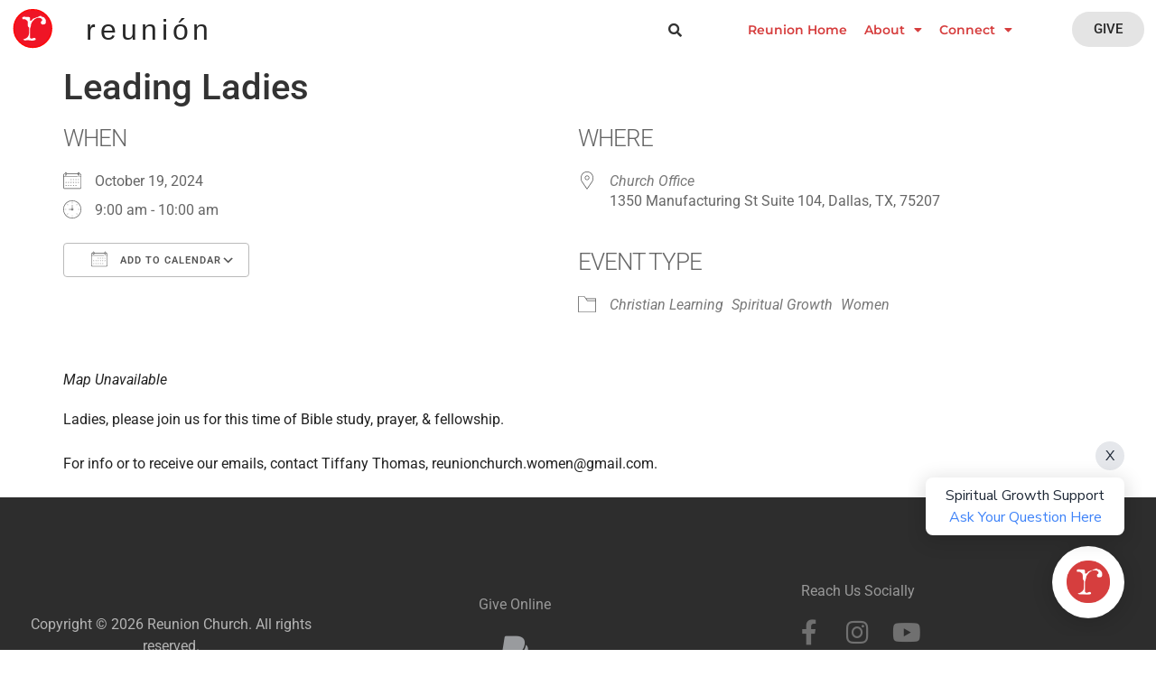

--- FILE ---
content_type: text/html; charset=utf-8
request_url: https://console.faithassistant.com/reunion-church/embedded.html?embedded=true&hidden=false&assistant_slug=reunion-church-assistant&language-code=en&width=1280&height=720
body_size: 2002
content:



<html data-theme="light">

<head>
  <meta charset="utf-8">
  <!--IE compatibility-->
  <meta http-equiv="X-UA-Compatible" content="IE=edge">
  <!--Mobile friendly-->
  <meta name="viewport" content="width=device-width, initial-scale=1">
  <link rel="stylesheet" href="/static/css/site-base-1ab57f68e51fe3927814.css">
  <link rel="stylesheet" href="/static/css/site-tailwind-8953cc2852e0baa185c4.css">
  <!-- Font Awesome Icons -->
  <link rel="stylesheet" href="https://cdnjs.cloudflare.com/ajax/libs/font-awesome/6.2.0/css/all.min.css" integrity="sha512-xh6O/CkQoPOWDdYTDqeRdPCVd1SpvCA9XXcUnZS2FmJNp1coAFzvtCN9BmamE+4aHK8yyUHUSCcJHgXloTyT2A==" crossorigin="anonymous" referrerpolicy="no-referrer" />
  <link rel="stylesheet" href="https://cdnjs.cloudflare.com/ajax/libs/font-awesome/6.2.0/css/v4-shims.min.css" integrity="sha512-ARfx5eajdcCAuWvuJrgUuJ6D25ON3KZRTCghNXXKeJldCQJ5bXS+6CvG2EhcFWITF95uwZydzpufSKvhmSpTxA==" crossorigin="anonymous" referrerpolicy="no-referrer" />
  <!-- Custom Google Font -->
  <link href="https://fonts.googleapis.com/css2?family=Nunito Sans&display=swap" rel="stylesheet">
  <!-- Applying the font dynamically -->
  <style>
    body,
    h1,
    h2,
    h3,
    p,
    span {
      font-family: 'Nunito Sans',
      sans-serif;
    }
  </style>
  
  <script src="/jsi18n/"></script>
  <script type="text/javascript">__cssFramework = 'tailwind';</script>
  <script src="https://cdnjs.cloudflare.com/ajax/libs/flowbite/2.3.0/flowbite.min.js"></script>
  
  
</head>

<body>
  <div id="embedded-root"></div>
  <script id="team" type="application/json">{"id": 161, "name": "Reunion Church", "slug": "reunion-church"}</script>
  <script id="server-url" type="application/json">"https://console.faithassistant.com"</script>
  <script id="user" type="application/json">{"user_id": "28f0a418-f0b1-43c0-8278-69eff6e14aeb"}</script>
  <script id="chatuser-token" type="application/json">"eyJhbGciOiJIUzI1NiIsInR5cCI6IkpXVCJ9.eyJjaGF0dXNlcl91dWlkIjoiMjhmMGE0MTgtZjBiMS00M2MwLTgyNzgtNjllZmY2ZTE0YWViIn0.TXQtN-8VG0oC_IKoJWEQOnkVqreIE1vvbKJldHdbyHc"</script>
  <script id="fast-sockets-ws-url" type="application/json">"wss://fastsockets.faithassistant.com"</script>
  <script id="default-message" type="application/json">""</script>
  <script id="language-code" type="application/json">"en"</script>
  <script id="embedded-config" type="application/json">{"id": 180, "created_at": "2024-06-21T15:05:39.313413Z", "updated_at": "2024-10-23T19:43:15.899952Z", "logo": "https://d18ri4f6fglzs7.cloudfront.net/media/chatbot-logos/reunion_logo.png", "greeting_text": "Spiritual Growth Support", "cta_text": "Ask Your Question Here", "header_title": "Faith Assistant", "header_title_url": "https://faithassistant.com", "brand_title": "Powered by Faith Assistant", "brand_title_url": "https://faithassistant.com", "initial_message": "Welcome to Reunion Church's AI Faith Assistant! Feel free to ask any questions about the Bible, Christian growth, service times, how to volunteer, or anything else you're curious about. We're here to help!", "font_type": "Nunito Sans", "disabled": false, "assistant_msg_bg_color": "#F1F1F1", "assistant_msg_font_color": "#272727", "user_msg_bg_color": "#425a66", "user_msg_font_color": "#FFFFFF", "msg_link_color": "#0000FF", "initial_quick_replies": {"type": "radio", "keepIt": true, "values": [{"title": "What time is the Sunday service?", "value": "What time is the Sunday service?"}, {"title": "Find a sermon clip on how to evangelize.", "value": "Find a sermon clip on how to evangelize."}, {"title": "What kind of things can I ask?", "value": "What kind of things can I ask?"}]}, "quick_reply_font_color": "#425a66", "quick_reply_border_color": "#425a66", "send_btn_bg_color": "#2563EB", "send_btn_font_color": "#FFFFFF", "has_been_modified_from_default": true, "has_been_served_from_third_party_origin": true, "audio_streaming": false, "team": 161, "assistant_configuration": 135}</script>
  <script id="embedded" type="application/json">"true"</script>
  <script id="assistant-configuration" type="application/json">{"id": 135, "name": "Reunion Church Assistant", "slug": "reunion-church-assistant", "default": true}</script>
  <script id="assistant-link-id" type="application/json">null</script>
  <script src="/static/js/embedded-c36b4aa97ecef9a10d91-bundle.js"></script>
  <script>
    const STATIC_FILES = {
      'logo': "/static/images/logo.png",      
    };
  </script>
</body>

</html>

--- FILE ---
content_type: text/css
request_url: https://reunionchurch.org/wp-content/uploads/elementor/css/post-90.css?ver=1769113512
body_size: 2078
content:
.elementor-90 .elementor-element.elementor-element-65eab318:not(.elementor-motion-effects-element-type-background), .elementor-90 .elementor-element.elementor-element-65eab318 > .elementor-motion-effects-container > .elementor-motion-effects-layer{background-color:#FFFFFF;}.elementor-90 .elementor-element.elementor-element-65eab318{border-style:solid;border-width:0px 0px 0px 0px;border-color:#E7E7E7;transition:background 0.3s, border 0.3s, border-radius 0.3s, box-shadow 0.3s;padding:0% 1% 0% 1%;}.elementor-90 .elementor-element.elementor-element-65eab318 > .elementor-background-overlay{transition:background 0.3s, border-radius 0.3s, opacity 0.3s;}.elementor-bc-flex-widget .elementor-90 .elementor-element.elementor-element-4358625.elementor-column .elementor-widget-wrap{align-items:center;}.elementor-90 .elementor-element.elementor-element-4358625.elementor-column.elementor-element[data-element_type="column"] > .elementor-widget-wrap.elementor-element-populated{align-content:center;align-items:center;}.elementor-90 .elementor-element.elementor-element-4358625 > .elementor-element-populated{padding:0px 0px 0px 0px;}.elementor-widget-image .widget-image-caption{color:var( --e-global-color-text );font-family:var( --e-global-typography-text-font-family ), Sans-serif;font-weight:var( --e-global-typography-text-font-weight );}.elementor-90 .elementor-element.elementor-element-8478b74{text-align:start;}.elementor-90 .elementor-element.elementor-element-8478b74 img{width:56%;}.elementor-bc-flex-widget .elementor-90 .elementor-element.elementor-element-3c1a411.elementor-column .elementor-widget-wrap{align-items:center;}.elementor-90 .elementor-element.elementor-element-3c1a411.elementor-column.elementor-element[data-element_type="column"] > .elementor-widget-wrap.elementor-element-populated{align-content:center;align-items:center;}.elementor-90 .elementor-element.elementor-element-3c1a411.elementor-column > .elementor-widget-wrap{justify-content:flex-start;}.elementor-90 .elementor-element.elementor-element-3c1a411 > .elementor-element-populated{padding:0px 0px 0px 0px;}.elementor-widget-heading .elementor-heading-title{font-family:var( --e-global-typography-primary-font-family ), Sans-serif;font-weight:var( --e-global-typography-primary-font-weight );color:var( --e-global-color-primary );}.elementor-90 .elementor-element.elementor-element-8f671a8.elementor-element{--flex-grow:0;--flex-shrink:0;}.elementor-90 .elementor-element.elementor-element-8f671a8 .elementor-heading-title{font-family:"Verdana", Sans-serif;font-weight:200;letter-spacing:4.7px;-webkit-text-stroke-color:#000;stroke:#000;color:#272727;}.elementor-bc-flex-widget .elementor-90 .elementor-element.elementor-element-4cf4aa1.elementor-column .elementor-widget-wrap{align-items:center;}.elementor-90 .elementor-element.elementor-element-4cf4aa1.elementor-column.elementor-element[data-element_type="column"] > .elementor-widget-wrap.elementor-element-populated{align-content:center;align-items:center;}.elementor-90 .elementor-element.elementor-element-4cf4aa1.elementor-column > .elementor-widget-wrap{justify-content:flex-end;}.elementor-90 .elementor-element.elementor-element-4cf4aa1 > .elementor-element-populated{padding:0px 0px 0px 0px;}.elementor-widget-hfe-search-button input[type="search"].hfe-search-form__input,.elementor-widget-hfe-search-button .hfe-search-icon-toggle{font-family:var( --e-global-typography-primary-font-family ), Sans-serif;font-weight:var( --e-global-typography-primary-font-weight );}.elementor-widget-hfe-search-button .hfe-search-form__input{color:var( --e-global-color-text );}.elementor-widget-hfe-search-button .hfe-search-form__input::placeholder{color:var( --e-global-color-text );}.elementor-widget-hfe-search-button .hfe-search-form__container, .elementor-widget-hfe-search-button .hfe-search-icon-toggle .hfe-search-form__input,.elementor-widget-hfe-search-button .hfe-input-focus .hfe-search-icon-toggle .hfe-search-form__input{border-color:var( --e-global-color-primary );}.elementor-widget-hfe-search-button .hfe-search-form__input:focus::placeholder{color:var( --e-global-color-text );}.elementor-widget-hfe-search-button .hfe-search-form__container button#clear-with-button,
					.elementor-widget-hfe-search-button .hfe-search-form__container button#clear,
					.elementor-widget-hfe-search-button .hfe-search-icon-toggle button#clear{color:var( --e-global-color-text );}.elementor-90 .elementor-element.elementor-element-f907a48 .hfe-input-focus .hfe-search-icon-toggle input[type=search]{width:250px;}.elementor-90 .elementor-element.elementor-element-f907a48 .hfe-search-icon-toggle input[type=search]{padding:0 calc( 15px / 2);}.elementor-90 .elementor-element.elementor-element-f907a48 .hfe-search-icon-toggle i.fa-search:before{font-size:15px;}.elementor-90 .elementor-element.elementor-element-f907a48 .hfe-search-icon-toggle i.fa-search, .elementor-90 .elementor-element.elementor-element-f907a48 .hfe-search-icon-toggle{width:15px;}.elementor-90 .elementor-element.elementor-element-f907a48 .hfe-input-focus .hfe-search-form__input:focus{background-color:#ededed;}.elementor-90 .elementor-element.elementor-element-f907a48 .hfe-input-focus .hfe-search-icon-toggle .hfe-search-form__input{border-style:none;border-radius:2px;}.elementor-bc-flex-widget .elementor-90 .elementor-element.elementor-element-6cf82622.elementor-column .elementor-widget-wrap{align-items:center;}.elementor-90 .elementor-element.elementor-element-6cf82622.elementor-column.elementor-element[data-element_type="column"] > .elementor-widget-wrap.elementor-element-populated{align-content:center;align-items:center;}.elementor-90 .elementor-element.elementor-element-6cf82622.elementor-column > .elementor-widget-wrap{justify-content:flex-end;}.elementor-90 .elementor-element.elementor-element-6cf82622 > .elementor-element-populated{padding:0px 0px 0px 0px;}.elementor-widget-nav-menu .elementor-nav-menu .elementor-item{font-family:var( --e-global-typography-primary-font-family ), Sans-serif;font-weight:var( --e-global-typography-primary-font-weight );}.elementor-widget-nav-menu .elementor-nav-menu--main .elementor-item{color:var( --e-global-color-text );fill:var( --e-global-color-text );}.elementor-widget-nav-menu .elementor-nav-menu--main .elementor-item:hover,
					.elementor-widget-nav-menu .elementor-nav-menu--main .elementor-item.elementor-item-active,
					.elementor-widget-nav-menu .elementor-nav-menu--main .elementor-item.highlighted,
					.elementor-widget-nav-menu .elementor-nav-menu--main .elementor-item:focus{color:var( --e-global-color-accent );fill:var( --e-global-color-accent );}.elementor-widget-nav-menu .elementor-nav-menu--main:not(.e--pointer-framed) .elementor-item:before,
					.elementor-widget-nav-menu .elementor-nav-menu--main:not(.e--pointer-framed) .elementor-item:after{background-color:var( --e-global-color-accent );}.elementor-widget-nav-menu .e--pointer-framed .elementor-item:before,
					.elementor-widget-nav-menu .e--pointer-framed .elementor-item:after{border-color:var( --e-global-color-accent );}.elementor-widget-nav-menu{--e-nav-menu-divider-color:var( --e-global-color-text );}.elementor-widget-nav-menu .elementor-nav-menu--dropdown .elementor-item, .elementor-widget-nav-menu .elementor-nav-menu--dropdown  .elementor-sub-item{font-family:var( --e-global-typography-accent-font-family ), Sans-serif;font-weight:var( --e-global-typography-accent-font-weight );}.elementor-90 .elementor-element.elementor-element-672235d0.elementor-element{--flex-grow:0;--flex-shrink:0;}.elementor-90 .elementor-element.elementor-element-672235d0 .elementor-menu-toggle{margin-left:auto;background-color:#FFFFFF;}.elementor-90 .elementor-element.elementor-element-672235d0 .elementor-nav-menu .elementor-item{font-family:"Montserrat", Sans-serif;font-size:14px;font-weight:600;font-style:normal;word-spacing:0px;}.elementor-90 .elementor-element.elementor-element-672235d0 .elementor-nav-menu--main .elementor-item{color:#D63E3E;fill:#D63E3E;padding-left:8px;padding-right:8px;}.elementor-90 .elementor-element.elementor-element-672235d0 .elementor-nav-menu--main .elementor-item:hover,
					.elementor-90 .elementor-element.elementor-element-672235d0 .elementor-nav-menu--main .elementor-item.elementor-item-active,
					.elementor-90 .elementor-element.elementor-element-672235d0 .elementor-nav-menu--main .elementor-item.highlighted,
					.elementor-90 .elementor-element.elementor-element-672235d0 .elementor-nav-menu--main .elementor-item:focus{color:#000000;fill:#000000;}.elementor-90 .elementor-element.elementor-element-672235d0 .elementor-nav-menu--main .elementor-item.elementor-item-active{color:#9E9E9E;}.elementor-90 .elementor-element.elementor-element-672235d0{--e-nav-menu-horizontal-menu-item-margin:calc( 3px / 2 );--nav-menu-icon-size:20px;}.elementor-90 .elementor-element.elementor-element-672235d0 .elementor-nav-menu--main:not(.elementor-nav-menu--layout-horizontal) .elementor-nav-menu > li:not(:last-child){margin-bottom:3px;}.elementor-90 .elementor-element.elementor-element-672235d0 .elementor-nav-menu--dropdown a, .elementor-90 .elementor-element.elementor-element-672235d0 .elementor-menu-toggle{color:#000000;fill:#000000;}.elementor-90 .elementor-element.elementor-element-672235d0 .elementor-nav-menu--dropdown{background-color:#FFFFFF;}.elementor-90 .elementor-element.elementor-element-672235d0 .elementor-nav-menu--dropdown a:hover,
					.elementor-90 .elementor-element.elementor-element-672235d0 .elementor-nav-menu--dropdown a:focus,
					.elementor-90 .elementor-element.elementor-element-672235d0 .elementor-nav-menu--dropdown a.elementor-item-active,
					.elementor-90 .elementor-element.elementor-element-672235d0 .elementor-nav-menu--dropdown a.highlighted,
					.elementor-90 .elementor-element.elementor-element-672235d0 .elementor-menu-toggle:hover,
					.elementor-90 .elementor-element.elementor-element-672235d0 .elementor-menu-toggle:focus{color:#9E9E9E;}.elementor-90 .elementor-element.elementor-element-672235d0 .elementor-nav-menu--dropdown a:hover,
					.elementor-90 .elementor-element.elementor-element-672235d0 .elementor-nav-menu--dropdown a:focus,
					.elementor-90 .elementor-element.elementor-element-672235d0 .elementor-nav-menu--dropdown a.elementor-item-active,
					.elementor-90 .elementor-element.elementor-element-672235d0 .elementor-nav-menu--dropdown a.highlighted{background-color:#FFFFFF;}.elementor-90 .elementor-element.elementor-element-672235d0 .elementor-nav-menu--dropdown a.elementor-item-active{color:#9E9E9E;}.elementor-90 .elementor-element.elementor-element-672235d0 .elementor-nav-menu--dropdown li:not(:last-child){border-style:solid;border-color:#E0E0E0;border-bottom-width:1px;}.elementor-90 .elementor-element.elementor-element-672235d0 div.elementor-menu-toggle{color:#000000;}.elementor-90 .elementor-element.elementor-element-672235d0 div.elementor-menu-toggle svg{fill:#000000;}.elementor-90 .elementor-element.elementor-element-672235d0 div.elementor-menu-toggle:hover, .elementor-90 .elementor-element.elementor-element-672235d0 div.elementor-menu-toggle:focus{color:#000000;}.elementor-90 .elementor-element.elementor-element-672235d0 div.elementor-menu-toggle:hover svg, .elementor-90 .elementor-element.elementor-element-672235d0 div.elementor-menu-toggle:focus svg{fill:#000000;}.elementor-bc-flex-widget .elementor-90 .elementor-element.elementor-element-9d942ae.elementor-column .elementor-widget-wrap{align-items:center;}.elementor-90 .elementor-element.elementor-element-9d942ae.elementor-column.elementor-element[data-element_type="column"] > .elementor-widget-wrap.elementor-element-populated{align-content:center;align-items:center;}.elementor-90 .elementor-element.elementor-element-9d942ae.elementor-column > .elementor-widget-wrap{justify-content:flex-end;}.elementor-90 .elementor-element.elementor-element-9d942ae > .elementor-element-populated{padding:0px 0px 0px 0px;}.elementor-widget-button .elementor-button{background-color:var( --e-global-color-accent );font-family:var( --e-global-typography-accent-font-family ), Sans-serif;font-weight:var( --e-global-typography-accent-font-weight );}.elementor-90 .elementor-element.elementor-element-357732d .elementor-button{background-color:#E4E4E4;fill:var( --e-global-color-text );color:var( --e-global-color-text );border-radius:40px 40px 40px 40px;}.elementor-90 .elementor-element.elementor-element-357732d .elementor-button:hover, .elementor-90 .elementor-element.elementor-element-357732d .elementor-button:focus{background-color:var( --e-global-color-primary );color:#FFFFFF;}.elementor-90 .elementor-element.elementor-element-357732d.elementor-element{--flex-grow:0;--flex-shrink:0;}.elementor-90 .elementor-element.elementor-element-357732d .elementor-button:hover svg, .elementor-90 .elementor-element.elementor-element-357732d .elementor-button:focus svg{fill:#FFFFFF;}.elementor-theme-builder-content-area{height:400px;}.elementor-location-header:before, .elementor-location-footer:before{content:"";display:table;clear:both;}@media(max-width:1024px){.elementor-90 .elementor-element.elementor-element-65eab318{border-width:0px 0px 0px 0px;}.elementor-90 .elementor-element.elementor-element-4358625.elementor-column > .elementor-widget-wrap{justify-content:flex-start;}.elementor-90 .elementor-element.elementor-element-8478b74{width:var( --container-widget-width, 92.167px );max-width:92.167px;--container-widget-width:92.167px;--container-widget-flex-grow:0;}.elementor-90 .elementor-element.elementor-element-8f671a8{width:var( --container-widget-width, 205.65px );max-width:205.65px;--container-widget-width:205.65px;--container-widget-flex-grow:0;}.elementor-90 .elementor-element.elementor-element-f907a48{width:var( --container-widget-width, 193px );max-width:193px;--container-widget-width:193px;--container-widget-flex-grow:0;}.elementor-90 .elementor-element.elementor-element-672235d0{width:var( --container-widget-width, 130.783px );max-width:130.783px;--container-widget-width:130.783px;--container-widget-flex-grow:0;--e-nav-menu-horizontal-menu-item-margin:calc( 0px / 2 );}.elementor-90 .elementor-element.elementor-element-672235d0 .elementor-nav-menu .elementor-item{font-size:14px;}.elementor-90 .elementor-element.elementor-element-672235d0 .elementor-nav-menu--main:not(.elementor-nav-menu--layout-horizontal) .elementor-nav-menu > li:not(:last-child){margin-bottom:0px;}.elementor-90 .elementor-element.elementor-element-357732d{width:var( --container-widget-width, 106px );max-width:106px;--container-widget-width:106px;--container-widget-flex-grow:0;}}@media(max-width:767px){.elementor-90 .elementor-element.elementor-element-65eab318{border-width:0px 0px 1px 0px;}.elementor-90 .elementor-element.elementor-element-4358625{width:10%;}.elementor-90 .elementor-element.elementor-element-8478b74{width:var( --container-widget-width, 34.383px );max-width:34.383px;--container-widget-width:34.383px;--container-widget-flex-grow:0;}.elementor-90 .elementor-element.elementor-element-3c1a411{width:33%;}.elementor-bc-flex-widget .elementor-90 .elementor-element.elementor-element-3c1a411.elementor-column .elementor-widget-wrap{align-items:flex-start;}.elementor-90 .elementor-element.elementor-element-3c1a411.elementor-column.elementor-element[data-element_type="column"] > .elementor-widget-wrap.elementor-element-populated{align-content:flex-start;align-items:flex-start;}.elementor-90 .elementor-element.elementor-element-3c1a411.elementor-column > .elementor-widget-wrap{justify-content:flex-start;}.elementor-90 .elementor-element.elementor-element-3c1a411 > .elementor-widget-wrap > .elementor-widget:not(.elementor-widget__width-auto):not(.elementor-widget__width-initial):not(:last-child):not(.elementor-absolute){margin-block-end:8px;}.elementor-90 .elementor-element.elementor-element-8f671a8{width:var( --container-widget-width, 97% );max-width:97%;--container-widget-width:97%;--container-widget-flex-grow:0;align-self:center;text-align:start;}.elementor-90 .elementor-element.elementor-element-8f671a8.elementor-element{--flex-grow:0;--flex-shrink:0;}.elementor-90 .elementor-element.elementor-element-4cf4aa1{width:11%;}.elementor-90 .elementor-element.elementor-element-f907a48{width:var( --container-widget-width, 28.433px );max-width:28.433px;--container-widget-width:28.433px;--container-widget-flex-grow:0;}.elementor-90 .elementor-element.elementor-element-6cf82622{width:25%;}.elementor-90 .elementor-element.elementor-element-672235d0{width:var( --container-widget-width, 104.783px );max-width:104.783px;--container-widget-width:104.783px;--container-widget-flex-grow:0;}.elementor-90 .elementor-element.elementor-element-672235d0 .elementor-nav-menu--main .elementor-item{padding-left:1px;padding-right:1px;}.elementor-90 .elementor-element.elementor-element-672235d0 .elementor-nav-menu--dropdown a{padding-left:1px;padding-right:1px;padding-top:6px;padding-bottom:6px;}.elementor-90 .elementor-element.elementor-element-672235d0 .elementor-nav-menu--main > .elementor-nav-menu > li > .elementor-nav-menu--dropdown, .elementor-90 .elementor-element.elementor-element-672235d0 .elementor-nav-menu__container.elementor-nav-menu--dropdown{margin-top:14px !important;}.elementor-90 .elementor-element.elementor-element-9d942ae{width:19%;}.elementor-90 .elementor-element.elementor-element-357732d{width:var( --container-widget-width, 76.95px );max-width:76.95px;--container-widget-width:76.95px;--container-widget-flex-grow:0;}}@media(min-width:768px){.elementor-90 .elementor-element.elementor-element-4358625{width:6.577%;}.elementor-90 .elementor-element.elementor-element-3c1a411{width:33.423%;}.elementor-90 .elementor-element.elementor-element-6cf82622{width:29%;}.elementor-90 .elementor-element.elementor-element-9d942ae{width:10.987%;}}@media(max-width:1024px) and (min-width:768px){.elementor-90 .elementor-element.elementor-element-4358625{width:19%;}.elementor-90 .elementor-element.elementor-element-3c1a411{width:13%;}.elementor-90 .elementor-element.elementor-element-4cf4aa1{width:14%;}.elementor-90 .elementor-element.elementor-element-9d942ae{width:11%;}}

--- FILE ---
content_type: text/css
request_url: https://reunionchurch.org/wp-content/uploads/elementor/css/post-95.css?ver=1769113512
body_size: 832
content:
.elementor-95 .elementor-element.elementor-element-46157896 > .elementor-container > .elementor-column > .elementor-widget-wrap{align-content:center;align-items:center;}.elementor-95 .elementor-element.elementor-element-46157896:not(.elementor-motion-effects-element-type-background), .elementor-95 .elementor-element.elementor-element-46157896 > .elementor-motion-effects-container > .elementor-motion-effects-layer{background-color:#2d2d2d;}.elementor-95 .elementor-element.elementor-element-46157896 > .elementor-container{min-height:90px;}.elementor-95 .elementor-element.elementor-element-46157896{transition:background 0.3s, border 0.3s, border-radius 0.3s, box-shadow 0.3s;margin-top:0%;margin-bottom:0%;padding:6% 0% 0% 0%;}.elementor-95 .elementor-element.elementor-element-46157896 > .elementor-background-overlay{transition:background 0.3s, border-radius 0.3s, opacity 0.3s;}.elementor-widget-copyright .hfe-copyright-wrapper a, .elementor-widget-copyright .hfe-copyright-wrapper{color:var( --e-global-color-text );}.elementor-widget-copyright .hfe-copyright-wrapper, .elementor-widget-copyright .hfe-copyright-wrapper a{font-family:var( --e-global-typography-text-font-family ), Sans-serif;font-weight:var( --e-global-typography-text-font-weight );}.elementor-95 .elementor-element.elementor-element-00bce73 .hfe-copyright-wrapper{text-align:center;}.elementor-95 .elementor-element.elementor-element-00bce73 .hfe-copyright-wrapper a, .elementor-95 .elementor-element.elementor-element-00bce73 .hfe-copyright-wrapper{color:#FFFFFFA3;}.elementor-widget-text-editor{font-family:var( --e-global-typography-text-font-family ), Sans-serif;font-weight:var( --e-global-typography-text-font-weight );color:var( --e-global-color-text );}.elementor-widget-text-editor.elementor-drop-cap-view-stacked .elementor-drop-cap{background-color:var( --e-global-color-primary );}.elementor-widget-text-editor.elementor-drop-cap-view-framed .elementor-drop-cap, .elementor-widget-text-editor.elementor-drop-cap-view-default .elementor-drop-cap{color:var( --e-global-color-primary );border-color:var( --e-global-color-primary );}.elementor-95 .elementor-element.elementor-element-56feabd > .elementor-widget-container{margin:0% 0% -4% 0%;padding:0% 0% -7% 0%;}.elementor-widget-icon.elementor-view-stacked .elementor-icon{background-color:var( --e-global-color-primary );}.elementor-widget-icon.elementor-view-framed .elementor-icon, .elementor-widget-icon.elementor-view-default .elementor-icon{color:var( --e-global-color-primary );border-color:var( --e-global-color-primary );}.elementor-widget-icon.elementor-view-framed .elementor-icon, .elementor-widget-icon.elementor-view-default .elementor-icon svg{fill:var( --e-global-color-primary );}.elementor-95 .elementor-element.elementor-element-5230381 .elementor-icon-wrapper{text-align:center;}.elementor-95 .elementor-element.elementor-element-5230381.elementor-view-stacked .elementor-icon{background-color:#999B9E;}.elementor-95 .elementor-element.elementor-element-5230381.elementor-view-framed .elementor-icon, .elementor-95 .elementor-element.elementor-element-5230381.elementor-view-default .elementor-icon{color:#999B9E;border-color:#999B9E;}.elementor-95 .elementor-element.elementor-element-5230381.elementor-view-framed .elementor-icon, .elementor-95 .elementor-element.elementor-element-5230381.elementor-view-default .elementor-icon svg{fill:#999B9E;}.elementor-95 .elementor-element.elementor-element-5230381.elementor-view-stacked .elementor-icon:hover{background-color:var( --e-global-color-primary );}.elementor-95 .elementor-element.elementor-element-5230381.elementor-view-framed .elementor-icon:hover, .elementor-95 .elementor-element.elementor-element-5230381.elementor-view-default .elementor-icon:hover{color:var( --e-global-color-primary );border-color:var( --e-global-color-primary );}.elementor-95 .elementor-element.elementor-element-5230381.elementor-view-framed .elementor-icon:hover, .elementor-95 .elementor-element.elementor-element-5230381.elementor-view-default .elementor-icon:hover svg{fill:var( --e-global-color-primary );}.elementor-95 .elementor-element.elementor-element-5230381 .elementor-icon{font-size:41px;}.elementor-95 .elementor-element.elementor-element-5230381 .elementor-icon svg{height:41px;}.elementor-95 .elementor-element.elementor-element-6c1458c > .elementor-widget-container{margin:0% 0% -4% 0%;padding:0% 0% -7% 0%;}.elementor-95 .elementor-element.elementor-element-1c09dc0{--grid-template-columns:repeat(0, auto);--icon-size:28px;--grid-column-gap:22px;--grid-row-gap:0px;}.elementor-95 .elementor-element.elementor-element-1c09dc0 .elementor-widget-container{text-align:center;}.elementor-95 .elementor-element.elementor-element-1c09dc0 .elementor-social-icon{background-color:rgba(255,255,255,0);--icon-padding:0em;}.elementor-95 .elementor-element.elementor-element-1c09dc0 .elementor-social-icon i{color:rgba(255,255,255,0.32);}.elementor-95 .elementor-element.elementor-element-1c09dc0 .elementor-social-icon svg{fill:rgba(255,255,255,0.32);}.elementor-95 .elementor-element.elementor-element-1c09dc0 .elementor-social-icon:hover{background-color:rgba(255,255,255,0);}.elementor-95 .elementor-element.elementor-element-1c09dc0 .elementor-social-icon:hover i{color:#D63E3E;}.elementor-95 .elementor-element.elementor-element-1c09dc0 .elementor-social-icon:hover svg{fill:#D63E3E;}.elementor-95 .elementor-element.elementor-element-b45f0dc > .elementor-widget-container{margin:0% 0% -4% 0%;padding:0% 0% -7% 0%;}.elementor-theme-builder-content-area{height:400px;}.elementor-location-header:before, .elementor-location-footer:before{content:"";display:table;clear:both;}@media(max-width:1024px){.elementor-95 .elementor-element.elementor-element-46157896{padding:10px 20px 10px 20px;}}@media(max-width:767px){.elementor-95 .elementor-element.elementor-element-46157896{padding:20px 20px 00px 20px;}.elementor-95 .elementor-element.elementor-element-1c09dc0 .elementor-widget-container{text-align:center;}.elementor-95 .elementor-element.elementor-element-1c09dc0 > .elementor-widget-container{padding:0px 0px 20px 0px;}.elementor-95 .elementor-element.elementor-element-1c09dc0{--icon-size:20px;}}

--- FILE ---
content_type: application/javascript
request_url: https://console.faithassistant.com/snippet.js?team_slug=reunion-church
body_size: 2546
content:
function initializeEmbeddedAssistant() {
  var iframeSrc = "https://console.faithassistant.com/reunion-church/embedded.html?embedded=true&hidden=false&assistant_slug=reunion-church-assistant";
  if (!iframeSrc) {
    return;
  }
  var iframeId = "embedded-assistant";
  var iframe = document.getElementById(iframeId);

  if (iframe) {
    // If the iframe already exists, remove it
    iframe.parentNode.removeChild(iframe);
  }

  // Create a new iframe
  iframe = document.createElement("iframe");
  iframe.id = iframeId;
  var isInitialized = false; // Flag to track if the 'initialize' message has been received
  // This flag will be used to determine if we need to open the chat after the iframe is loaded
  var shouldOpenChat = false;
  var defaultChatMessage; // Variable to hold the default message for the chatbot

  // This function opens the chatbot and sends a default message if provided
  function openChat(message) {
    var openChatMessage = { type: "openChat" };
    if (message) {
      openChatMessage.message = message;
    }
    // Send message directly if initialized, else queue it to send later
    if (isInitialized) {
      console.log("Sending openChat message immediately");
      iframe.contentWindow.postMessage(openChatMessage, "*");
    } else {
      console.log("Queueing openChat message to send after initialization");
      shouldOpenChat = true;
      defaultChatMessage = message;
    }
  }

  // Function to check URL query and decide if the chat should be opened with a message
  function checkURLAndOpenChat() {
    var urlParams = new URLSearchParams(window.location.search);
    var openAssistant = urlParams.get("open_assistant");
    var message = urlParams.get("message"); // Get 'message' from URL if present

    if (openAssistant === "true") {
      openChat(message); // Pass the message to the openChat function
    }
  }

  var chatuserToken;
  try {
    chatuserToken = localStorage.getItem("chatuser-token");
  } catch (e) {
    console.error(e);
  }

  if (chatuserToken) {
    iframeSrc += (iframeSrc.includes("?") ? "&" : "?") + "chatuser-token=" + chatuserToken;
  }

  // Get language_code from local storage
  var language_code = localStorage.getItem("language-code");

  // Set language_code from Django context if available
  if ("en") {
    localStorage.setItem("language-code", "en");
    language_code = "en";
  }

  if (language_code) {
    iframeSrc += (iframeSrc.includes("?") ? "&" : "?") + "language-code=" + language_code;
  }

  // Add width and height to the URL as query parameters
  iframeSrc += (iframeSrc.includes("?") ? "&" : "?") + "width=" + window.innerWidth;
  iframeSrc += "&height=" + window.innerHeight;
  iframe.src = iframeSrc;

  iframe.frameBorder = 0;
  iframe.allowTransparency = true;
  iframe.style.colorScheme = "auto"; // Fixes transparent background not working on pages that have a color scheme set

  iframe.height = "0px";
  iframe.width = "0px";
  iframe.bottom = "0px";
  iframe.right = "0px";

  iframe.style.position = "fixed";
  iframe.style.zIndex = "999999"; // Set the zIndex to 999999

  document.body.appendChild(iframe);

  // Check if we need to open the chatbot based on URL query parameters
  checkURLAndOpenChat();

  window.addEventListener("message", function (event) {
    if (event.data && event.data.type === "originInfo") {
      // The embedded app requires the origin info to initialize
      var originInfo = {
        type: "originInfo",
        originHref: window.location.href,
      };
      iframe.contentWindow.postMessage(originInfo, "*");
    } else if (event.data && event.data.type === "chatuser-token") {
      try {
        localStorage.setItem("chatuser-token", event.data.data);
      } catch (e) {
        console.error(e);
      }
    } else if (event.data && event.data.type === "language-code") {
      //update language item
      try {
        localStorage.setItem("language-code", event.data.data);
      } catch (e) {
        console.error(e);
      }
    } else if (event.data && event.data.type === "reload-iframe") {
      // reload iframe with the necessary query params
      var url = new URL(iframe.src);
      url.searchParams.set("language-code", localStorage.getItem("language-code"));
      url.searchParams.set("reloaded", true);
      url.searchParams.set("chatuser-token", localStorage.getItem("chatuser-token"));
      iframe.src = url.href;
    } else if (event.data && event.data.type === "resizeIframe") {
      iframe.style.width = event.data.width;
      iframe.style.height = event.data.height;
      iframe.style.bottom = event.data.bottom;
      iframe.style.right = event.data.right;
      iframe.style.boxShadow = event.data.boxShadow || "none";
    } else if (event.data && event.data.type === "initialize") {
      // handle initialize message
      // Set the flag to true when initialization message is received
      isInitialized = true;
      var sizeMessage = {
        type: "resize",
        width: window.innerWidth,
        height: window.innerHeight,
      };
      iframe.contentWindow.postMessage(sizeMessage, "*"); // Send the resize message
      // Check if we should open the chat and send default message
      if (shouldOpenChat) {
        openChat(defaultChatMessage);
        shouldOpenChat = false;
      }
    } else if (event.data && event.data.type === "openChat") {
      console.log("openChat event received");
      openChat(event.data.message);
    }
  });

  // Listen for resize events and post a message to the iframe
  window.addEventListener("resize", function () {
    var message = {
      type: "resize",
      width: window.innerWidth,
      height: window.innerHeight,
    };
    iframe.contentWindow.postMessage(message, "*");
  });
}

// Call the function immediately if the DOM is already loaded, or add it as an event listener
if (document.readyState === "loading") {
  document.addEventListener("DOMContentLoaded", initializeEmbeddedAssistant);
} else {
  initializeEmbeddedAssistant();
}

// Function to be called by the button click on the host page
function triggerOpenChatWithMessage(message) {
  document.addEventListener("DOMContentLoaded", function () {
    // Make sure to re-assign the window.onload in case it was overwritten
    openChat(message);
  });
  var event = new Event("message");
  event.data = { type: "openChat", message: message };
  window.dispatchEvent(event);
}

// Expose the function to the global scope
window.openAssistant = triggerOpenChatWithMessage;


--- FILE ---
content_type: image/svg+xml
request_url: https://reunionchurch.org/wp-content/uploads/2023/03/reunion-logo.svg
body_size: 3752
content:
<svg xmlns:dc="http://purl.org/dc/elements/1.1/" xmlns:cc="http://creativecommons.org/ns#" xmlns:rdf="http://www.w3.org/1999/02/22-rdf-syntax-ns#" xmlns:svg="http://www.w3.org/2000/svg" xmlns="http://www.w3.org/2000/svg" xmlns:sodipodi="http://sodipodi.sourceforge.net/DTD/sodipodi-0.dtd" xmlns:reunionchurch="https://reunionchurch.org" xmlns:inkscape="http://www.inkscape.org/namespaces/inkscape" width="210mm" height="297mm" viewBox="0 0 210 297" id="svg8" inkscape:version="0.92.3 (2405546, 2018-03-11)" sodipodi:docname="reunion logo.svg"><defs id="defs2"></defs><metadata></metadata><g inkscape:label="Layer 1" inkscape:groupmode="layer" id="layer1"><g id="g960" transform="matrix(0.78552164,0,0,0.78552164,30.379924,31.465998)"><g transform="matrix(3.4738337,0,0,3.4738337,-193.25511,-185.20425)" id="g940"><circle style="opacity:0.98299997;fill:#ef1122;fill-opacity:1;stroke:#ff0000;stroke-width:2.3595438;stroke-miterlimit:4;stroke-dasharray:none;stroke-opacity:1" id="path846" cx="83.578514" cy="94.892365" r="35.209099"></circle></g><path inkscape:connector-curvature="0" id="path952" d="m 86.44197,222.63268 c -9.28142,-2.04032 -13.60298,-2.35829 -26.836307,-1.97453 -7.691816,0.22306 -14.566188,0.63801 -15.276382,0.92212 -0.966211,0.38652 -1.414069,0.0273 -1.779096,-1.42712 -0.334849,-1.33414 -0.996706,-1.94261 -2.110523,-1.94029 -8.234849,0.0172 -7.129994,-3.49273 1.811608,-5.75509 11.259251,-2.84877 21.285448,-10.22248 25.857694,-19.0169 4.974646,-9.56842 5.510196,-13.16711 5.262056,-35.35948 l -0.21976,-19.65477 -2.957252,-3.0238 c -5.10504,-5.21994 -5.602449,-7.25287 -5.403202,-22.08312 0.139806,-10.40599 -0.0547,-13.455511 -0.97127,-15.227966 -1.644025,-3.179196 -8.840475,-9.351679 -13.880509,-11.905485 -3.905925,-1.979144 -4.952704,-2.172181 -10.957203,-2.02062 l -6.638719,0.167574 -1.420365,-2.335607 c -2.379117,-3.912142 -2.617755,-7.095426 -0.723942,-9.656942 2.956581,-3.998992 9.888569,-5.196375 19.937862,-3.443923 3.454373,0.602393 9.974611,1.070425 14.489422,1.040075 9.129988,-0.06138 11.419918,0.524174 13.779118,3.523411 1.45463,1.849273 1.61118,2.993194 1.61118,11.773717 0,11.227578 -0.12767,11.084584 6.98799,7.826926 3.27446,-1.4991 4.8443,-2.876566 7.46189,-6.547504 4.88009,-6.843892 5.57951,-7.428989 8.88067,-7.428989 2.86121,0 12.8466,-3.633108 15.08017,-5.486805 0.62208,-0.516287 1.80798,-0.824023 2.63531,-0.683863 1.82106,0.308512 6.04079,-1.458891 12.64502,-5.296276 5.22472,-3.035821 11.1351,-5.142275 14.46645,-5.155824 1.91642,-0.0078 5.92583,3.606242 5.92583,5.341482 0,0.383874 1.34795,0.697953 2.99545,0.697953 3.36649,0 10.20201,2.38402 12.51328,4.364251 2.94037,2.519223 8.92543,10.410849 10.44979,13.778606 1.26287,2.790039 1.54822,5.03311 1.58675,12.473215 0.0431,8.322684 -0.109,9.349014 -1.84289,12.434564 -2.41088,4.29028 -5.29105,5.9378 -11.81174,6.75657 -7.78778,0.97787 -11.97935,0.11591 -14.65271,-3.01319 -3.42465,-4.00846 -4.75412,-7.29476 -4.30518,-10.64186 0.4618,-3.443 3.46953,-7.707795 6.56465,-9.308349 2.63792,-1.364118 3.32538,-3.25269 2.64656,-7.27056 C 157.14,81.541682 147.11614,75.303773 136.77069,74.711503 126.14538,74.103213 113.67413,79.614899 103.34356,89.484661 92.24618,100.08704 85.4564,113.42469 84.77847,125.95341 c -0.27516,5.08503 -0.81405,7.40316 -2.58304,11.11125 -2.23287,4.68047 -2.23528,4.70091 -2.17859,18.52083 0.0312,7.60935 -0.21126,15.87625 -0.53883,18.37089 -0.32756,2.49465 -0.42547,10.43023 -0.21759,17.63462 l 0.37798,13.0989 2.82372,2.58711 c 3.7165,3.40509 6.85123,3.39786 15.74335,-0.0363 6.85717,-2.64824 9.37221,-2.83052 13.18293,-0.95544 4.69635,2.31087 6.06231,5.96844 3.83646,10.27276 -1.38769,2.68349 -3.3453,3.52959 -12.46719,5.38852 -7.92861,1.61575 -11.41904,1.76252 -16.3157,0.6861 z" style="opacity:0.98299997;fill:#ffffff;fill-opacity:1;stroke:none;stroke-width:6.90857172;stroke-miterlimit:4;stroke-dasharray:none;stroke-opacity:1"></path></g></g></svg>